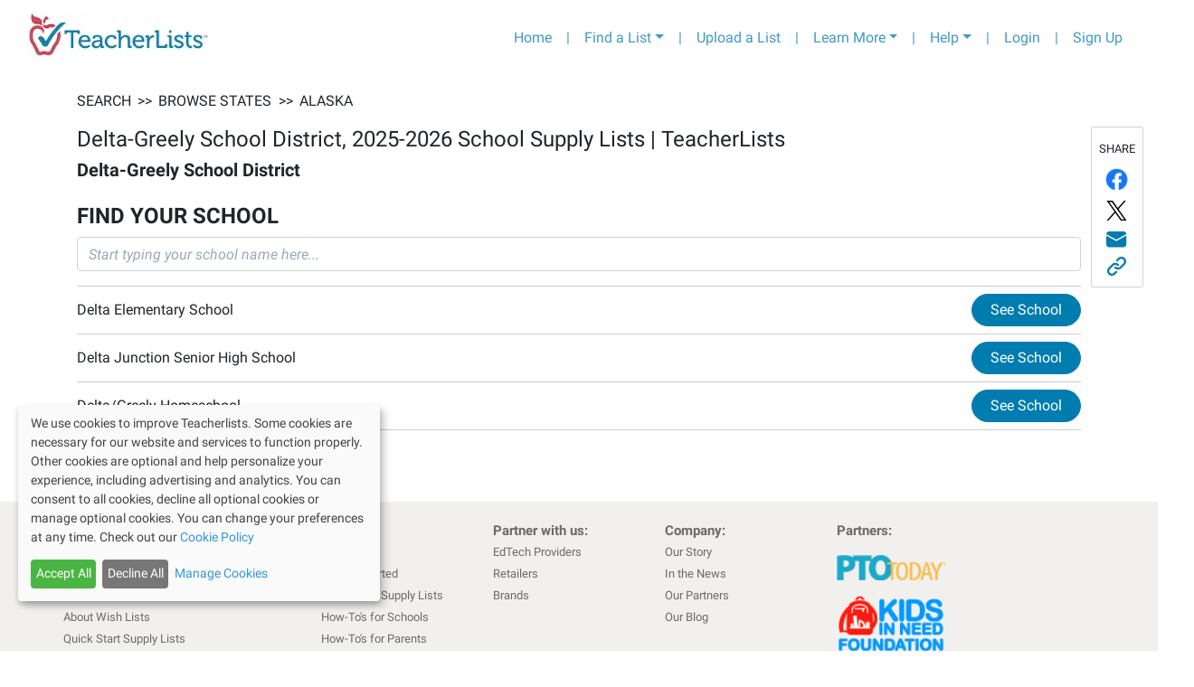

--- FILE ---
content_type: text/css; charset=UTF-8
request_url: https://app.teacherlists.com/_next/static/css/53ff9dc9b4fd5af1a394.css
body_size: 1681
content:
.Breadcrumbs_v2_crumbContainer__3U4lf{opacity:1;padding:1rem 0;display:-moz-box;display:flex}@media(max-width:767.98px){.Breadcrumbs_v2_crumbContainer__3U4lf{display:none}}.Breadcrumbs_v2_crumbInner__5w4B1{display:-moz-box;display:flex;-moz-box-align:center;align-items:center}.Breadcrumbs_v2_crumbInner__5w4B1>*{padding-right:.2rem;text-transform:uppercase;color:#212529}.Breadcrumbs_v2_crumbInner__5w4B1 a:hover{font-weight:700;text-decoration:underline;color:#212529}.Breadcrumbs_v2_crumbContainerAddition__3c1ES{-moz-box-pack:justify;justify-content:space-between;display:-moz-box;display:flex}.v2_listHeaderPanelContainer__k5i5n{padding:15px 15px 0}@media(max-width:991.98px){.v2_listHeaderPanelContainer__k5i5n{padding-bottom:0!important}}.v2_listHeaderPanelTitle__1nF2w p{font-size:14px}@media(max-width:991.98px){.v2_listHeaderPanelTitle__1nF2w h4,.v2_listHeaderPanelTitle__1nF2w p{text-align:left!important}}@media print{.v2_listHeaderPanelTitle__1nF2w{width:100%;max-width:100%;-moz-box-flex:1;flex:1 1}.v2_listHeaderPanelTitle__1nF2w h2,.v2_listHeaderPanelTitle__1nF2w p{text-align:center!important}}.v2_organizationText__2mI4J{font-size:12px}.v2_subLinkContainer__3bt9c{font-size:15px;padding:.5rem 1.5rem;font-weight:600;-webkit-box-shadow:0 2px 6px #00000029;box-shadow:0 2px 6px #00000029;background:#fff 0 0 no-repeat padding-box;opacity:1}.v2_subLinkContainer__3bt9c>a{color:#212529;text-decoration:underline}.v2_subLinkContainer__3bt9c>a:hover{text-decoration:none}.v2_noMarginBottom__23Md8{margin-bottom:0}img.linkModal_clickable__1Luy5.linkModal_selected__35ZKc,img.linkModal_clickable__1Luy5:hover{-webkit-box-shadow:0 0 0 4px #d55544,0 0 1px transparent;box-shadow:0 0 0 4px #d55544,0 0 1px transparent}.linkModal_googleButtonSection__3R_OB{text-align:right}.linkModal_smallList__JRIBt ol{font-size:1rem;font-weight:400;line-height:1.5;font-family:Roboto,sans-serif;color:#212529}.linkModal_bannerHelp__2XNY0{display:block;clear:both;padding:13px 0;font-family:Roboto,sans-serif;font-weight:400;color:#a6afb5;font-size:14px;line-height:1.1em}@media only screen and (max-width:479px){.linkModal_bannerImage__3CXab{width:90%}.linkModal_googleButtonSection__3R_OB{margin-top:10px;text-align:center!important}.linkModal_bottomSection__3L-IA{text-align:center}}@media(max-width:767.98px){.linkModal_modalTitle__smfCz h2{font-size:18px}.linkModal_modalDescription__2OsGS{font-size:14px}.linkModal_modalButtonGoogle__1gOI1{display:-moz-box;display:flex;-moz-box-align:center;align-items:center;-moz-box-pack:center;justify-content:center}.linkModal_bannerRow__1LR0Q{display:-moz-box;display:flex;padding:0}.linkModal_bannerRow__1LR0Q img{width:50%;border:1px solid #007caf;margin:5px 0!important}.linkModal_modalTextAreaCol__1RKOY{display:none}}.modal_tlModal__sa60O{display:none;position:fixed;z-index:100;left:0;top:0;width:100%;height:100%;overflow:auto;background-color:rgba(0,0,0,.4)}.modal_scheduler__2T36e,.modal_tlModalContent__1DQzH{border-radius:1.5rem;z-index:100;background-color:#fefefe;margin:15% auto;padding:20px;border:1px solid #888;width:60%;max-width:850px}@media(max-width:991.98px){.modal_scheduler__2T36e,.modal_tlModalContent__1DQzH{width:75%}}@media(max-width:767.98px){.modal_scheduler__2T36e,.modal_tlModalContent__1DQzH{width:95%;margin:5px auto}}.modal_scheduler__2T36e{width:25rem}@media(max-width:575.98px){.modal_scheduler__2T36e{width:100%}}.modal_close__Kqwq3{color:#aaa;float:right;font-size:28px;font-weight:700;-webkit-transition:.2s;-moz-transition:.2s;transition:.2s;cursor:pointer}.modal_close__Kqwq3:focus,.modal_close__Kqwq3:hover{color:dimgray;text-decoration:none}.shareLinks_v2_shareButtons__1W5W3{width:58px;border:1px solid #ced4da;border-radius:2px;padding-bottom:7px;-webkit-transition:.3s ease-in;-moz-transition:.3s ease-in;transition:.3s ease-in;position:absolute;top:0;left:-moz-calc(100% + 26px);left:calc(100% + 26px);background-color:#fff}@media(max-width:991.98px){.shareLinks_v2_shareButtons__1W5W3{position:static;display:-moz-box;display:flex;width:100%;left:auto;top:auto;margin:0 0 20px;-webkit-transition:none;-moz-transition:none;transition:none;padding-top:15px;-moz-box-pack:center;justify-content:center}}@media(max-width:767.98px){.shareLinks_v2_shareButtons__1W5W3{padding-top:7px}}.shareLinks_v2_shareButtons__1W5W3:hover{width:135px}@media(max-width:991.98px){.shareLinks_v2_shareButtons__1W5W3:hover{width:100%}}.shareLinks_v2_shareButtons__1W5W3:hover a p,.shareLinks_v2_shareButtons__1W5W3:hover button p{opacity:1;-webkit-transition:.3s ease-in-out;-moz-transition:.3s ease-in-out;transition:.3s ease-in-out}@media(max-width:991.98px){.shareLinks_v2_shareButtons__1W5W3:hover a p,.shareLinks_v2_shareButtons__1W5W3:hover button p{-webkit-transition:none;-moz-transition:none;transition:none}}.shareLinks_v2_shareButtons__1W5W3 p{text-transform:uppercase;width:100%;padding-top:14px;font-size:13px;text-align:center;margin-bottom:7px}@media(max-width:991.98px){.shareLinks_v2_shareButtons__1W5W3 p{display:none}}.shareLinks_v2_shareButtons__1W5W3 a,.shareLinks_v2_shareButtons__1W5W3 button{width:100%;color:#007caf!important;display:-moz-box;display:flex;-moz-box-align:center;align-items:center;padding:5px 15px;border:none;background-color:transparent}@media(max-width:991.98px){.shareLinks_v2_shareButtons__1W5W3 a,.shareLinks_v2_shareButtons__1W5W3 button{width:-moz-calc(100%/8);width:calc(100% / 8);padding:0;-moz-box-pack:center;justify-content:center}}@media(max-width:767.98px){.shareLinks_v2_shareButtons__1W5W3 a,.shareLinks_v2_shareButtons__1W5W3 button{width:-moz-calc(100%/5);width:calc(100% / 5)}}.shareLinks_v2_shareButtons__1W5W3 a p,.shareLinks_v2_shareButtons__1W5W3 button p{padding:0;color:#212529;width:auto;opacity:0;margin-left:10px;margin-bottom:0}@media(max-width:991.98px){.shareLinks_v2_shareButtons__1W5W3 a p,.shareLinks_v2_shareButtons__1W5W3 button p{display:none}}.shareLinks_v2_shareButtons__1W5W3 svg{min-width:25px;max-width:25px}@media(max-width:991.98px){.shareLinks_v2_shareButtons__1W5W3 svg{width:25px}}@media print{.shareLinks_v2_shareButtons__1W5W3{display:none!important}}.shareLinks_v2_shareButtonUnderline__tmCoQ{text-decoration:none!important}.shareLinks_v2_shareButtonUnderline__tmCoQ:hover{text-decoration:underline!important}.shareLinks_v2_firefoxHeight__2T9s4{width:52.28px;height:59.52px}.shareLinks_v2_remindPadding__bcXMy{padding-top:2.5px}.BorwseListLinks_v2_browseContainer__1E1ZY{margin-bottom:25px}@media(max-width:991.98px){.BorwseListLinks_v2_browseContainer__1E1ZY{margin-bottom:0}}.district_districtSpinnerContainer__3fNHK{display:-moz-box;display:flex;-moz-box-align:center;align-items:center;-moz-box-pack:center;justify-content:center;min-height:150px}.district_districtContainer__kBgcD{position:relative}